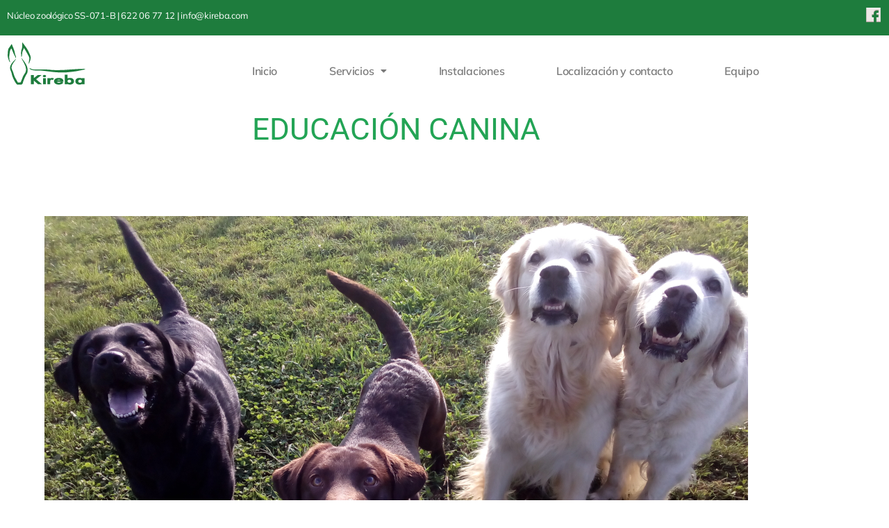

--- FILE ---
content_type: text/css
request_url: https://kireba.com/wp-content/uploads/elementor/css/post-11786.css?ver=1770112862
body_size: 753
content:
.elementor-11786 .elementor-element.elementor-element-fe0a56b{margin-top:-100px;margin-bottom:-100px;}.elementor-11786 .elementor-element.elementor-element-8bf8e34 > .elementor-element-populated{margin:-74px 0px 0px 0px;--e-column-margin-right:0px;--e-column-margin-left:0px;}.elementor-widget-text-editor{font-family:var( --e-global-typography-text-font-family ), Sans-serif;font-weight:var( --e-global-typography-text-font-weight );color:var( --e-global-color-text );}.elementor-widget-text-editor.elementor-drop-cap-view-stacked .elementor-drop-cap{background-color:var( --e-global-color-primary );}.elementor-widget-text-editor.elementor-drop-cap-view-framed .elementor-drop-cap, .elementor-widget-text-editor.elementor-drop-cap-view-default .elementor-drop-cap{color:var( --e-global-color-primary );border-color:var( --e-global-color-primary );}.elementor-11786 .elementor-element.elementor-element-d1af074{text-align:center;font-size:44px;color:#23a455;}.elementor-11786 .elementor-element.elementor-element-b901053{margin-top:-131px;margin-bottom:0px;}.elementor-widget-image .widget-image-caption{color:var( --e-global-color-text );font-family:var( --e-global-typography-text-font-family ), Sans-serif;font-weight:var( --e-global-typography-text-font-weight );}.elementor-11786 .elementor-element.elementor-element-dfddbf2{margin-top:-100px;margin-bottom:0px;}.elementor-11786 .elementor-element.elementor-element-e12b48a{text-align:center;font-family:"Mulish", Sans-serif;font-size:20px;font-weight:400;}.elementor-11786 .elementor-element.elementor-element-4bf8701{font-family:"Mulish", Sans-serif;font-size:20px;font-weight:400;}.elementor-widget-heading .elementor-heading-title{font-family:var( --e-global-typography-primary-font-family ), Sans-serif;font-weight:var( --e-global-typography-primary-font-weight );color:var( --e-global-color-primary );}.elementor-11786 .elementor-element.elementor-element-4040d75{text-align:center;}.elementor-11786 .elementor-element.elementor-element-4040d75 .elementor-heading-title{color:#23a455;}.elementor-11786 .elementor-element.elementor-element-2985e86{text-align:center;}.elementor-11786 .elementor-element.elementor-element-2985e86 .elementor-heading-title{color:#23a455;}.elementor-11786 .elementor-element.elementor-element-1dd68ce > .elementor-widget-container{margin:0px 30px 0px 108px;}.elementor-11786 .elementor-element.elementor-element-1dd68ce .elementor-swiper-button.elementor-swiper-button-prev, .elementor-11786 .elementor-element.elementor-element-1dd68ce .elementor-swiper-button.elementor-swiper-button-next{color:#23a455;}.elementor-11786 .elementor-element.elementor-element-1dd68ce .elementor-swiper-button.elementor-swiper-button-prev svg, .elementor-11786 .elementor-element.elementor-element-1dd68ce .elementor-swiper-button.elementor-swiper-button-next svg{fill:#23a455;}.elementor-11786 .elementor-element.elementor-element-1dd68ce .swiper-pagination-bullet{background:#23a455;}.elementor-11786 .elementor-element.elementor-element-8f6e42f > .elementor-element-populated{margin:0px 0px 0px 30px;--e-column-margin-right:0px;--e-column-margin-left:30px;}.elementor-widget-icon-list .elementor-icon-list-item:not(:last-child):after{border-color:var( --e-global-color-text );}.elementor-widget-icon-list .elementor-icon-list-icon i{color:var( --e-global-color-primary );}.elementor-widget-icon-list .elementor-icon-list-icon svg{fill:var( --e-global-color-primary );}.elementor-widget-icon-list .elementor-icon-list-item > .elementor-icon-list-text, .elementor-widget-icon-list .elementor-icon-list-item > a{font-family:var( --e-global-typography-text-font-family ), Sans-serif;font-weight:var( --e-global-typography-text-font-weight );}.elementor-widget-icon-list .elementor-icon-list-text{color:var( --e-global-color-secondary );}.elementor-11786 .elementor-element.elementor-element-df38073 > .elementor-widget-container{margin:45px 45px 45px 45px;}.elementor-11786 .elementor-element.elementor-element-df38073 .elementor-icon-list-items:not(.elementor-inline-items) .elementor-icon-list-item:not(:last-child){padding-block-end:calc(26px/2);}.elementor-11786 .elementor-element.elementor-element-df38073 .elementor-icon-list-items:not(.elementor-inline-items) .elementor-icon-list-item:not(:first-child){margin-block-start:calc(26px/2);}.elementor-11786 .elementor-element.elementor-element-df38073 .elementor-icon-list-items.elementor-inline-items .elementor-icon-list-item{margin-inline:calc(26px/2);}.elementor-11786 .elementor-element.elementor-element-df38073 .elementor-icon-list-items.elementor-inline-items{margin-inline:calc(-26px/2);}.elementor-11786 .elementor-element.elementor-element-df38073 .elementor-icon-list-items.elementor-inline-items .elementor-icon-list-item:after{inset-inline-end:calc(-26px/2);}.elementor-11786 .elementor-element.elementor-element-df38073 .elementor-icon-list-icon i{color:#23a455;transition:color 0.3s;}.elementor-11786 .elementor-element.elementor-element-df38073 .elementor-icon-list-icon svg{fill:#23a455;transition:fill 0.3s;}.elementor-11786 .elementor-element.elementor-element-df38073{--e-icon-list-icon-size:14px;--icon-vertical-offset:0px;}.elementor-11786 .elementor-element.elementor-element-df38073 .elementor-icon-list-item > .elementor-icon-list-text, .elementor-11786 .elementor-element.elementor-element-df38073 .elementor-icon-list-item > a{font-family:"Mulish", Sans-serif;font-weight:400;}.elementor-11786 .elementor-element.elementor-element-df38073 .elementor-icon-list-text{text-shadow:0px 0px 10px rgba(0,0,0,0.3);transition:color 0.3s;}@media(min-width:768px){.elementor-11786 .elementor-element.elementor-element-636e848{width:37.676%;}.elementor-11786 .elementor-element.elementor-element-8f6e42f{width:62.324%;}}

--- FILE ---
content_type: text/css
request_url: https://kireba.com/wp-content/uploads/elementor/css/post-12787.css?ver=1770093627
body_size: 1088
content:
.elementor-12787 .elementor-element.elementor-element-d560c21{margin-top:-81px;margin-bottom:-80px;}.elementor-12787 .elementor-element.elementor-element-16b0c87:not(.elementor-motion-effects-element-type-background) > .elementor-widget-wrap, .elementor-12787 .elementor-element.elementor-element-16b0c87 > .elementor-widget-wrap > .elementor-motion-effects-container > .elementor-motion-effects-layer{background-color:#1E7C3D;}.elementor-bc-flex-widget .elementor-12787 .elementor-element.elementor-element-16b0c87.elementor-column .elementor-widget-wrap{align-items:space-around;}.elementor-12787 .elementor-element.elementor-element-16b0c87.elementor-column.elementor-element[data-element_type="column"] > .elementor-widget-wrap.elementor-element-populated{align-content:space-around;align-items:space-around;}.elementor-12787 .elementor-element.elementor-element-16b0c87 > .elementor-element-populated{transition:background 0.3s, border 0.3s, border-radius 0.3s, box-shadow 0.3s;}.elementor-12787 .elementor-element.elementor-element-16b0c87 > .elementor-element-populated > .elementor-background-overlay{transition:background 0.3s, border-radius 0.3s, opacity 0.3s;}.elementor-widget-text-editor{font-family:var( --e-global-typography-text-font-family ), Sans-serif;font-weight:var( --e-global-typography-text-font-weight );color:var( --e-global-color-text );}.elementor-widget-text-editor.elementor-drop-cap-view-stacked .elementor-drop-cap{background-color:var( --e-global-color-primary );}.elementor-widget-text-editor.elementor-drop-cap-view-framed .elementor-drop-cap, .elementor-widget-text-editor.elementor-drop-cap-view-default .elementor-drop-cap{color:var( --e-global-color-primary );border-color:var( --e-global-color-primary );}.elementor-12787 .elementor-element.elementor-element-1a58003 > .elementor-widget-container{margin:4px 0px -4px 0px;}.elementor-12787 .elementor-element.elementor-element-1a58003{font-family:"Mulish", Sans-serif;font-size:13px;font-weight:400;color:#FFFFFF;}.elementor-12787 .elementor-element.elementor-element-71cf7b2:not(.elementor-motion-effects-element-type-background) > .elementor-widget-wrap, .elementor-12787 .elementor-element.elementor-element-71cf7b2 > .elementor-widget-wrap > .elementor-motion-effects-container > .elementor-motion-effects-layer{background-color:#1E7C3D;}.elementor-bc-flex-widget .elementor-12787 .elementor-element.elementor-element-71cf7b2.elementor-column .elementor-widget-wrap{align-items:flex-start;}.elementor-12787 .elementor-element.elementor-element-71cf7b2.elementor-column.elementor-element[data-element_type="column"] > .elementor-widget-wrap.elementor-element-populated{align-content:flex-start;align-items:flex-start;}.elementor-12787 .elementor-element.elementor-element-71cf7b2 > .elementor-element-populated{transition:background 0.3s, border 0.3s, border-radius 0.3s, box-shadow 0.3s;}.elementor-12787 .elementor-element.elementor-element-71cf7b2 > .elementor-element-populated > .elementor-background-overlay{transition:background 0.3s, border-radius 0.3s, opacity 0.3s;}.elementor-widget-image .widget-image-caption{color:var( --e-global-color-text );font-family:var( --e-global-typography-text-font-family ), Sans-serif;font-weight:var( --e-global-typography-text-font-weight );}.elementor-12787 .elementor-element.elementor-element-8175a47{text-align:end;}.elementor-12787 .elementor-element.elementor-element-214dfec > .elementor-container{min-height:0px;}.elementor-12787 .elementor-element.elementor-element-214dfec, .elementor-12787 .elementor-element.elementor-element-214dfec > .elementor-background-overlay{border-radius:0px 0px 0px 0px;}.elementor-12787 .elementor-element.elementor-element-214dfec{margin-top:-142px;margin-bottom:-137px;}.elementor-12787 .elementor-element.elementor-element-093cd57 > .elementor-widget-container{margin:-22px 0px 0px 0px;}.elementor-12787 .elementor-element.elementor-element-093cd57{text-align:start;}.elementor-widget-navigation-menu .menu-item a.hfe-menu-item.elementor-button{background-color:var( --e-global-color-accent );font-family:var( --e-global-typography-accent-font-family ), Sans-serif;font-weight:var( --e-global-typography-accent-font-weight );}.elementor-widget-navigation-menu .menu-item a.hfe-menu-item.elementor-button:hover{background-color:var( --e-global-color-accent );}.elementor-widget-navigation-menu a.hfe-menu-item, .elementor-widget-navigation-menu a.hfe-sub-menu-item{font-family:var( --e-global-typography-primary-font-family ), Sans-serif;font-weight:var( --e-global-typography-primary-font-weight );}.elementor-widget-navigation-menu .menu-item a.hfe-menu-item, .elementor-widget-navigation-menu .sub-menu a.hfe-sub-menu-item{color:var( --e-global-color-text );}.elementor-widget-navigation-menu .menu-item a.hfe-menu-item:hover,
								.elementor-widget-navigation-menu .sub-menu a.hfe-sub-menu-item:hover,
								.elementor-widget-navigation-menu .menu-item.current-menu-item a.hfe-menu-item,
								.elementor-widget-navigation-menu .menu-item a.hfe-menu-item.highlighted,
								.elementor-widget-navigation-menu .menu-item a.hfe-menu-item:focus{color:var( --e-global-color-accent );}.elementor-widget-navigation-menu .hfe-nav-menu-layout:not(.hfe-pointer__framed) .menu-item.parent a.hfe-menu-item:before,
								.elementor-widget-navigation-menu .hfe-nav-menu-layout:not(.hfe-pointer__framed) .menu-item.parent a.hfe-menu-item:after{background-color:var( --e-global-color-accent );}.elementor-widget-navigation-menu .hfe-nav-menu-layout:not(.hfe-pointer__framed) .menu-item.parent .sub-menu .hfe-has-submenu-container a:after{background-color:var( --e-global-color-accent );}.elementor-widget-navigation-menu .hfe-pointer__framed .menu-item.parent a.hfe-menu-item:before,
								.elementor-widget-navigation-menu .hfe-pointer__framed .menu-item.parent a.hfe-menu-item:after{border-color:var( --e-global-color-accent );}
							.elementor-widget-navigation-menu .sub-menu li a.hfe-sub-menu-item,
							.elementor-widget-navigation-menu nav.hfe-dropdown li a.hfe-sub-menu-item,
							.elementor-widget-navigation-menu nav.hfe-dropdown li a.hfe-menu-item,
							.elementor-widget-navigation-menu nav.hfe-dropdown-expandible li a.hfe-menu-item,
							.elementor-widget-navigation-menu nav.hfe-dropdown-expandible li a.hfe-sub-menu-item{font-family:var( --e-global-typography-accent-font-family ), Sans-serif;font-weight:var( --e-global-typography-accent-font-weight );}.elementor-12787 .elementor-element.elementor-element-deb3bb1 .menu-item a.hfe-menu-item{padding-left:15px;padding-right:15px;}.elementor-12787 .elementor-element.elementor-element-deb3bb1 .menu-item a.hfe-sub-menu-item{padding-left:calc( 15px + 20px );padding-right:15px;}.elementor-12787 .elementor-element.elementor-element-deb3bb1 .hfe-nav-menu__layout-vertical .menu-item ul ul a.hfe-sub-menu-item{padding-left:calc( 15px + 40px );padding-right:15px;}.elementor-12787 .elementor-element.elementor-element-deb3bb1 .hfe-nav-menu__layout-vertical .menu-item ul ul ul a.hfe-sub-menu-item{padding-left:calc( 15px + 60px );padding-right:15px;}.elementor-12787 .elementor-element.elementor-element-deb3bb1 .hfe-nav-menu__layout-vertical .menu-item ul ul ul ul a.hfe-sub-menu-item{padding-left:calc( 15px + 80px );padding-right:15px;}.elementor-12787 .elementor-element.elementor-element-deb3bb1 .menu-item a.hfe-menu-item, .elementor-12787 .elementor-element.elementor-element-deb3bb1 .menu-item a.hfe-sub-menu-item{padding-top:15px;padding-bottom:15px;}.elementor-12787 .elementor-element.elementor-element-deb3bb1 ul.sub-menu{width:220px;}.elementor-12787 .elementor-element.elementor-element-deb3bb1 .sub-menu a.hfe-sub-menu-item,
						 .elementor-12787 .elementor-element.elementor-element-deb3bb1 nav.hfe-dropdown li a.hfe-menu-item,
						 .elementor-12787 .elementor-element.elementor-element-deb3bb1 nav.hfe-dropdown li a.hfe-sub-menu-item,
						 .elementor-12787 .elementor-element.elementor-element-deb3bb1 nav.hfe-dropdown-expandible li a.hfe-menu-item,
						 .elementor-12787 .elementor-element.elementor-element-deb3bb1 nav.hfe-dropdown-expandible li a.hfe-sub-menu-item{padding-top:15px;padding-bottom:15px;}.elementor-12787 .elementor-element.elementor-element-deb3bb1 .hfe-nav-menu__toggle{margin:0 auto;}.elementor-12787 .elementor-element.elementor-element-deb3bb1 .menu-item a.hfe-menu-item:hover,
								.elementor-12787 .elementor-element.elementor-element-deb3bb1 .sub-menu a.hfe-sub-menu-item:hover,
								.elementor-12787 .elementor-element.elementor-element-deb3bb1 .menu-item.current-menu-item a.hfe-menu-item,
								.elementor-12787 .elementor-element.elementor-element-deb3bb1 .menu-item a.hfe-menu-item.highlighted,
								.elementor-12787 .elementor-element.elementor-element-deb3bb1 .menu-item a.hfe-menu-item:focus{color:#1E7C3D;}.elementor-12787 .elementor-element.elementor-element-deb3bb1 .sub-menu,
								.elementor-12787 .elementor-element.elementor-element-deb3bb1 nav.hfe-dropdown,
								.elementor-12787 .elementor-element.elementor-element-deb3bb1 nav.hfe-dropdown-expandible,
								.elementor-12787 .elementor-element.elementor-element-deb3bb1 nav.hfe-dropdown .menu-item a.hfe-menu-item,
								.elementor-12787 .elementor-element.elementor-element-deb3bb1 nav.hfe-dropdown .menu-item a.hfe-sub-menu-item{background-color:#fff;}.elementor-12787 .elementor-element.elementor-element-deb3bb1 .sub-menu li.menu-item:not(:last-child),
						.elementor-12787 .elementor-element.elementor-element-deb3bb1 nav.hfe-dropdown li.menu-item:not(:last-child),
						.elementor-12787 .elementor-element.elementor-element-deb3bb1 nav.hfe-dropdown-expandible li.menu-item:not(:last-child){border-bottom-style:solid;border-bottom-color:#c4c4c4;border-bottom-width:1px;}:root{--page-title-display:none;}@media(min-width:768px){.elementor-12787 .elementor-element.elementor-element-e3dcfd4{width:27.675%;}.elementor-12787 .elementor-element.elementor-element-7ebca42{width:72.325%;}}